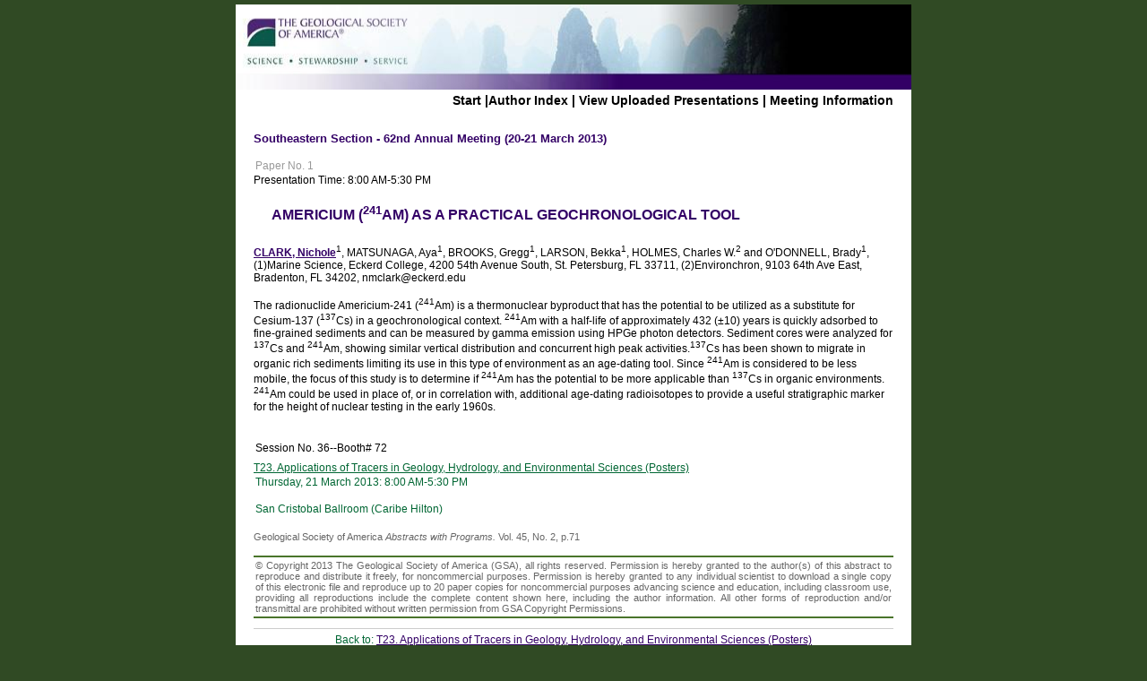

--- FILE ---
content_type: text/html; charset=utf-8
request_url: https://gsa.confex.com/gsa/2013SE/webprogram/Paper215830.html
body_size: 1964
content:
<!DOCTYPE html>
<html>
	<head>
		<meta http-equiv="X-UA-Compatible" content="IE=edge">
		<link href="stylesheets/webprogram.css" rel="stylesheet" type="text/css">
		<title>Abstract: AMERICIUM (<SUP>241</SUP>AM) AS A PRACTICAL GEOCHRONOLOGICAL TOOL (Southeastern Section - 62nd Annual Meeting (20-21 March 2013))</title>
		
	</head>

	<body class="paper">

		<div class="page">

			<a name="top"></a>
			<div class="banner">
	<a href="http://www.geosociety.org/Sections/se/2013mtg/" target="_blank"><img src="/img/gsa/banner.jpg" alt="[Visit Client Website]"></a>
</div>


			
				<div class="navigation">
	<a href="start.html" >Start</a> |<a href="authora.html">Author Index</a> | 

	
		
			<a href="uploadlistall.html" >View Uploaded Presentations</a> | 
		
<a href="http://www.geosociety.org/Sections/se/2013mtg/">Meeting Information</a></div>

			

			<div class="move">

				
				<h1 class="meetingTitle">Southeastern Section - 62nd Annual Meeting (20-21 March 2013)</h2>

				

				<div class="content">
					
	
	  
	
	




	<div class="number">Paper No. 1</div> 
		<div class="time">Presentation Time: 8:00 AM-5:30 PM </div>

	<br>
	<h1 class="meetingTitle subtitle clearfix">
	AMERICIUM (<SUP>241</SUP>AM) AS A PRACTICAL GEOCHRONOLOGICAL TOOL</h1>
	<br>

	
	<div class="paperauthors">
	<b><a href='mailto:nmclark@eckerd.edu'>CLARK, Nichole</a></b><sup>1</sup>, MATSUNAGA, Aya<sup>1</sup>, BROOKS, Gregg<sup>1</sup>, LARSON, Bekka<sup>1</sup>, HOLMES, Charles W.<sup>2</sup> and O'DONNELL, Brady<sup>1</sup>, (1)Marine Science, Eckerd College, 4200 54th Avenue South, St. Petersburg, FL 33711, (2)Environchron, 9103 64th Ave East, Bradenton, FL 34202, nmclark@eckerd.edu</div>


	<br>

	
	


	<div class="abstract">
		The radionuclide Americium-241 (<sup>241</sup>Am) is a thermonuclear byproduct that has the potential to be utilized as a substitute for Cesium-137 (<sup>137</sup>Cs) in a geochronological context. <sup>241</sup>Am with a half-life of approximately 432 (&plusmn;10) years is quickly adsorbed to fine-grained sediments and can be measured by gamma emission using HPGe photon detectors. Sediment cores were analyzed for <sup>137</sup>Cs and <sup>241</sup>Am, showing similar vertical distribution and concurrent high peak activities.<sup>137</sup>Cs has been shown to migrate in organic rich sediments limiting its use in this type of environment as an age-dating tool. Since <sup>241</sup>Am is considered to be less mobile, the focus of this study is to determine if <sup>241</sup>Am has the potential to be more applicable than <sup>137</sup>Cs in organic environments. <sup>241</sup>Am could be used in place of, or in correlation with, additional age-dating radioisotopes to provide a useful stratigraphic marker for the height of nuclear testing in the early 1960s.
	</div>


	
	


	<div class="media">
	
</div>


<div class="footer">

	
	<div class="number">
		<p>Session No. 36--Booth# 72</p>
	</div>
	<div class="papersession"><a href="Session32523.html">T23.  Applications of Tracers in Geology, Hydrology, and Environmental Sciences (Posters)</a></div>
	
	<div class="datetime">Thursday, 21 March 2013: 8:00 AM-5:30 PM</div>
	<div class="location">San Cristobal Ballroom (Caribe Hilton)</div>

	
		<div class="reference">
			Geological Society of America <em>Abstracts with Programs.</em> Vol. 45, No. 2, p.71
			</div>		
	
		



	
	<div class="copyright">	&copy; Copyright 2013 The Geological Society of America (GSA), all rights reserved. Permission is hereby granted to the author(s) of this abstract to reproduce and distribute it freely, for noncommercial purposes. Permission is hereby granted to any individual scientist to download a single copy of this electronic file and reproduce up to 20 paper copies for noncommercial purposes advancing science and education, including classroom use, providing all reproductions include the complete content shown here, including the author information. All other forms of reproduction and/or transmittal are prohibited without written permission from GSA Copyright Permissions.</div>

	<div class="parents">
	Back to: <a href="Session32523.html">T23. Applications of Tracers in Geology, Hydrology, and Environmental Sciences (Posters)</a><br>

	

</div>

	
	<div class="siblings">
	
		
			<i>Previous Abstract</i>
		

		|

		
			<a href="Paper215844.html">Next Abstract &gt;&gt;</a>
		
	
</div>


	

</div>


				</div>
			</div>

		</div>

	</body>
</html>
	
